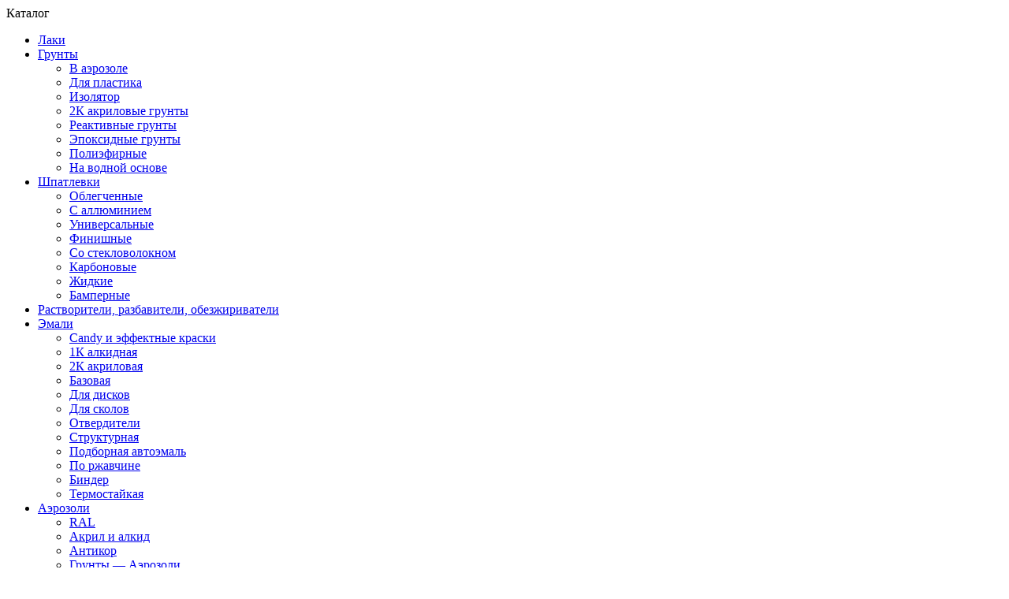

--- FILE ---
content_type: text/css
request_url: https://malyarka.by/wp-content/uploads/2025/12/xts-theme_settings_default-1766336663.css?ver=8.2.7
body_size: 4305
content:
@font-face {
	font-weight: normal;
	font-style: normal;
	font-family: "woodmart-font";
	src: url("//malyarka.by/wp-content/themes/woodmart/fonts/woodmart-font-1-400.woff2?v=8.2.7") format("woff2");
	font-display:swap;
}

@font-face {
	font-family: "star";
	font-weight: 400;
	font-style: normal;
	src: url("//malyarka.by/wp-content/plugins/woocommerce/assets/fonts/star.eot?#iefix") format("embedded-opentype"), url("//malyarka.by/wp-content/plugins/woocommerce/assets/fonts/star.woff") format("woff"), url("//malyarka.by/wp-content/plugins/woocommerce/assets/fonts/star.ttf") format("truetype"), url("//malyarka.by/wp-content/plugins/woocommerce/assets/fonts/star.svg#star") format("svg");
}

@font-face {
	font-family: "WooCommerce";
	font-weight: 400;
	font-style: normal;
	src: url("//malyarka.by/wp-content/plugins/woocommerce/assets/fonts/WooCommerce.eot?#iefix") format("embedded-opentype"), url("//malyarka.by/wp-content/plugins/woocommerce/assets/fonts/WooCommerce.woff") format("woff"), url("//malyarka.by/wp-content/plugins/woocommerce/assets/fonts/WooCommerce.ttf") format("truetype"), url("//malyarka.by/wp-content/plugins/woocommerce/assets/fonts/WooCommerce.svg#WooCommerce") format("svg");
}

:root {
	--wd-text-font: "Open Sans", Arial, Helvetica, sans-serif;
	--wd-text-font-weight: 400;
	--wd-text-color: rgb(48,48,48);
	--wd-text-font-size: 15px;
	--wd-title-font: "Lexend Deca", Arial, Helvetica, sans-serif;
	--wd-title-font-weight: 500;
	--wd-title-color: #242424;
	--wd-entities-title-font: "Lexend Deca", Arial, Helvetica, sans-serif;
	--wd-entities-title-font-weight: 500;
	--wd-entities-title-color: #333333;
	--wd-entities-title-color-hover: rgb(51 51 51 / 65%);
	--wd-alternative-font: "Lexend Deca", Arial, Helvetica, sans-serif;
	--wd-widget-title-font: "Lexend Deca", Arial, Helvetica, sans-serif;
	--wd-widget-title-font-weight: 500;
	--wd-widget-title-transform: capitalize;
	--wd-widget-title-color: #333;
	--wd-widget-title-font-size: 16px;
	--wd-header-el-font: "Open Sans", Arial, Helvetica, sans-serif;
	--wd-header-el-font-weight: 600;
	--wd-header-el-transform: capitalize;
	--wd-header-el-font-size: 13px;
	--wd-brd-radius: 10px;
	--wd-primary-color: rgb(244,125,53);
	--wd-alternative-color: rgb(244,93,0);
	--wd-link-color: #333333;
	--wd-link-color-hover: #242424;
	--btn-default-font-family: "Open Sans", Arial, Helvetica, sans-serif;
	--btn-default-font-weight: 400;
	--btn-default-transform: capitalize;
	--btn-default-bgcolor: rgb(244,125,53);
	--btn-default-bgcolor-hover: #F45D00;
	--btn-default-color: rgb(255,255,255);
	--btn-default-color-hover: rgb(255,255,255);
	--btn-accented-font-family: "Open Sans", Arial, Helvetica, sans-serif;
	--btn-accented-font-weight: 500;
	--btn-accented-transform: capitalize;
	--btn-accented-bgcolor: rgb(244,125,53);
	--btn-accented-bgcolor-hover: #F45D00;
	--btn-transform: capitalize;
	--wd-form-brd-width: 1px;
	--notices-success-bg: #459647;
	--notices-success-color: #fff;
	--notices-warning-bg: #E0B252;
	--notices-warning-color: #fff;
}
.wd-popup.wd-age-verify {
	--wd-popup-width: 500px;
}
.wd-popup.wd-promo-popup {
	background-color: #111111;
	background-image: none;
	background-repeat: no-repeat;
	background-size: contain;
	background-position: left center;
	--wd-popup-width: 800px;
}
:is(.woodmart-archive-shop .wd-builder-off,.wd-wishlist-content,.related-and-upsells,.cart-collaterals,.wd-shop-product,.wd-fbt) .wd-products-with-bg, :is(.woodmart-archive-shop .wd-builder-off,.wd-wishlist-content,.related-and-upsells,.cart-collaterals,.wd-shop-product,.wd-fbt) .wd-products-with-bg :is(.wd-product,.wd-cat) {
	--wd-prod-bg:rgb(255,255,255);
	--wd-bordered-bg:rgb(255,255,255);
}
:is(.woodmart-woocommerce-layered-nav, .wd-product-category-filter) .wd-scroll-content {
	max-height: 223px;
}
.wd-page-title {
	background-color: rgb(244,125,53);
	background-image: none;
	background-size: cover;
	background-position: center center;
}
.wd-footer {
	background-color: #ffffff;
	background-image: none;
}
html .wd-nav-mobile > li > a {
	text-transform: capitalize;
}
html .post.wd-post:not(.blog-design-small) .wd-entities-title {
	font-size: 18px;
}
.page .wd-page-content {
	background-color: rgb(246,246,246);
	background-image: none;
}
.woodmart-archive-shop:not(.single-product) .wd-page-content {
	background-color: rgb(246,246,246);
	background-image: none;
}
.single-product .wd-page-content {
	background-color: rgb(246,246,246);
	background-image: none;
}
.woodmart-archive-blog .wd-page-content {
	background-color: rgb(246,246,246);
	background-image: none;
}
html .wd-buy-now-btn {
	background: rgb(107,163,49);
}
html .wd-buy-now-btn:hover {
	background: rgb(95,158,44);
}
body, [class*=color-scheme-light], [class*=color-scheme-dark], .wd-search-form[class*="wd-header-search-form"] form.searchform, .wd-el-search .searchform {
	--wd-form-bg: rgb(255,255,255);
}
.product-labels .product-label.new {
	background-color: rgb(221,51,51);
}
.wd-popup.popup-quick-view {
	--wd-popup-width: 920px;
}
:root{
--wd-container-w: 1600px;
--wd-form-brd-radius: 5px;
--btn-accented-color: #fff;
--btn-accented-color-hover: #fff;
--btn-default-brd-radius: 5px;
--btn-default-box-shadow: none;
--btn-default-box-shadow-hover: none;
--btn-accented-brd-radius: 5px;
--btn-accented-box-shadow: none;
--btn-accented-box-shadow-hover: none;
}

@media (min-width: 1600px) {
section.elementor-section.wd-section-stretch > .elementor-container {
margin-left: auto;
margin-right: auto;
}
}


/* Global CSS */
.link-content {
    color: #fff;
}
.link-content:hover {
    color: #f47d35;
}
.link-hover a:hover {
    color: #f47d35;
}
.widgettitle, .widget-title {
    text-transform: math-auto;
}
.color-gr {
	font-family: 'Rubik Distressed';
	font-weight: 500;
	letter-spacing: -0.5px;
	background: linear-gradient(90deg, #c14a02 30%, #ce0ee5 50%, #000000 80%);
	-webkit-background-clip: text;
	-webkit-text-fill-color: transparent;
}
#categories-1 li.cat-item a:hover, ul.woodmart-recent-posts-list a:hover {
    color: #f47d35;
}
@media (min-width: 1025px) {
.widget-area {
    position: sticky;
    top: 100px;
}
}

.scrollToTop {
    background-color: #f47d35!important;
    color: #ffffff!important;
}
/* sticky menu CSS */
.wd-sticky-nav:is(:hover,.wd-opened) {
    width: 375px!important;
}
.wd-nav-sticky>li>a {
    min-height: 26px!important;
}
.wd-nav-sticky>li>a .nav-link-text {
    height: 26px!important;
}
html .wd-nav-mobile > li > a {
    text-transform: math-auto;
}
/* HEADER CSS */
.search-form .aws-container .aws-search-field {
  padding-left: 16px;  
	border-radius: 35px 0 0 35px !important;
	border: 1px solid rgb(0 0 0 / 10%);
    
}
.search-form .aws-container .aws-search-form .aws-form-btn {
	width: 60px;
  align-items: center;
	border: 1px solid rgb(0 0 0 / 10%);
	border-radius: 0 35px 35px 0 !important;
  background: #f47d35;
}

.aws-container .aws-search-form .aws-search-btn_icon {
    fill: currentColor;
    color: #fff;
}
.search-form .aws-container .aws-search-form .aws-form-btn:hover {
    background: #F45D00;
}

.search-form .aws-container .aws-focus .aws-search-field {
  border: 1px solid rgb(0 0 0 / 20%);
}
.search-form .aws-container .aws-search-form.aws-focus  .aws-form-btn {
	border: 1px solid rgb(0 0 0 / 20%);
}
#callback {
  display: inline-block;
	margin-bottom: 0;
	padding: 10px 20px;
	background: #F47D35 none repeat scroll 0 0;
	color: #fff;
	border-radius: 4px;
  border: 1px solid transparent;
  cursor: pointer;
	font-size: 14px;
	font-weight: 400;
	line-height: 1.42857;
	text-align: center;
	vertical-align: middle;
	white-space: nowrap;
	transition: opacity .4s;
}
#callback:hover {
    background: #F45D00;
}
textarea#form-field-message {
    height: 100px !important;
    min-height: 100px !important;
}
/* HOME CSS */
.brands-grid {
    margin: 30px 0;
    display: flex;
    flex-direction: row;
    flex-wrap: wrap;
    justify-content: space-around;
    gap: 12px;
    align-items: center;
    align-content: center;
}
.brand-item {
    display: flex;
    width: 100px;
    height: 100px;
    background: #fff;
    flex-direction: column;
    align-items: center;
    justify-content: center;
}
.brand-item img {
    object-fit: cover;
}
@media (max-width: 355px) {
.brand-item {
    width: 80px;
    height: 80px;
}
}
/* SHOP CSS */
.cat-block .nav-link-summary {
    padding: 6px 12px;
    background: #f1f1f1;
    border-radius: 4px;
}
/* ORDER CSS */
textarea#order_comments {
    height: 100px !important;
    min-height: 100px !important;
}
/* My_Account CSS */
a.reg_partner {
    color: #f47d35;
    font-weight: 600;
}
a.reg_partner:hover {
color: #F45D00;
}
@media (min-width: 769px) {
.yith-wcaf-registration-form .forms-container:not(.col2-set) {
    max-width: 90%;
}
.yith-wcaf-registration-form form {
    display: flex;
    flex-direction: row;
    flex-wrap: wrap;
    align-items: center;
    gap: 20px;
}
.yith-wcaf-registration-form .register-form p.form-row {
    width: calc(50% - 20px);
}
.yith-wcaf-registration-form p.form-row a.woocommerce-privacy-policy-link {
    color: #f47d35;
    font-weight: 500;
}
.yith-wcaf-registration-form a.woocommerce-terms-and-conditions-link {
    color: #f47d35;
    font-weight: 500;
}
}
.yith-wcaf-registration-form p.form-row:has(span.woocommerce-privacy-policy-text) {
    width: 100% !important;
}
.yith-wcaf-registration-form p#profile_terms_field {
    width: 100%;
}
.yith-wcaf-registration-form p.form-row:last-of-type {
    margin: auto;
}
.yith-wcaf-registration-form input[type=submit]:hover {
    background: #F45D00;
}
.yith-wcaf-registration-form a.button {
    text-transform: none;
    padding: 10px 20px;
    background: #F47D35 none repeat scroll 0 0;
    color: #fff;
    border-radius: 4px;
    border: 1px solid transparent;
    cursor: pointer;
    font-size: 14px;
    font-weight: 400;
    line-height: 1.42857;
    text-align: center;
    vertical-align: middle;
    transition: opacity .4s;
}
.yith-wcaf-registration-form a.button:hover {
    background: #F45D00;
}
.yith-wcaf-registration-form .register-form {
    padding: 40px 20px;
}
.yith-wcaf-dashboard .yith-wcaf-dashboard-settings input[type=submit] {
    padding: 10px 20px;
    background: #F47D35 none repeat scroll 0 0;
    color: #fff;
    border-radius: 4px;
    border: 1px solid transparent;
    cursor: pointer;
    font-size: 14px;
    font-weight: 400;
    line-height: 1.42857;
    text-align: center;
    vertical-align: middle;
    transition: opacity .4s;
}
.yith-wcaf-dashboard .yith-wcaf-dashboard-settings input[type=submit]:hover {
	background: #F45D00;
}
.yith-wcaf-section.yith-wcaf-dashboard-settings {
    margin-top: 30px;
    padding-top: 30px;
    border-top: 1px solid #e5e5e5;
}
.yith-wcaf-dashboard .yith-wcaf-table-top-bar .apply-filters {
    background: #F47D35 none repeat scroll 0 0;
    color: #fff;
    border-radius: 4px;
    border: 1px solid transparent;
}
.yith-wcaf-dashboard .yith-wcaf-table-top-bar .apply-filters:hover {
    background: #F45D00;
}
.yith-wcaf-link-generator .yith-wcaf-share ul {
    margin: 0;
	  display: flex;
    flex-direction: row;
	  align-items: flex-start;
    justify-content: flex-start;
    flex-wrap: wrap;
    gap: 10px;
}
.yith-wcaf-link-generator .yith-wcaf-share li a svg {
    width: 30px;
    height: 30px;
}
.yith-wcaf-link-generator .yith-wcaf-share a.icon-yith-facebook-official svg {
    width: 33px;
    height: 33px;
}
.yith-wcaf-link-generator .yith-wcaf-share a.icon-yith-twitter svg {
    width: 34px;
    height: 34px;
}
.yith-wcaf-link-generator .yith-wcaf-share a.icon-yith-pinterest-squared svg {
    width: 33px;
    height: 33px;
}
.yith-wcaf-link-generator .yith-wcaf-share li a svg:hover {
    transform: scale(1.2);
}
.woocommerce-MyAccount-navigation ul li a:hover {
    color: #f47d35;
}
.woocommerce-MyAccount-navigation ul li.is-active>a {
    color: #f47d35;
}
.wd-my-account-links .aff-payments-link a:before {
    content: "\f142";
}
.wd-my-account-links .aff-clicks-link a:before {
    content: "\f128";
}
.wd-my-account-links .aff-coupons-link a:before {
    content: "\f117";
}
.wd-my-account-links .aff-commissions-link a:before {
    content: "\f145";
}
.woocommerce-address-fields {
	margin-top: 30px;
	padding-top: 30px;
	border-top: 1px solid #e5e5e5;
}
.yith-wcaf-link-generator .link-generator-box .affiliate-info p .copy-field-wrapper .copy-trigger, .yith-wcaf-link-generator .link-generator-box .link-generator p .copy-field-wrapper .copy-trigger {
    background: #f47d35;
    padding: 10px;
    right: 0;
	  border-radius: 4px;
    color: #fff;
}
.yith-wcaf-link-generator .link-generator-box .affiliate-info p .copy-field-wrapper .copy-trigger:before, .yith-wcaf-link-generator .link-generator-box .link-generator p .copy-field-wrapper .copy-trigger:before {
    filter: invert(1) hue-rotate(180deg);
}
.yith-wcaf-link-generator .link-generator-box .affiliate-info p .copy-field-wrapper .copy-trigger:hover, .yith-wcaf-link-generator .link-generator-box .link-generator p .copy-field-wrapper .copy-trigger:hover {
    background: #F45D00;
}
/* Blog CSS */
.blog-post-loop .wd-post-actions {
    padding: 8px 9px 4px;
    background: #f47d35;
    border-radius: 50%;
}
img.attachment-large.size-large {
    height: 200px;
    width: 100%;
    object-fit: cover;
}
.wd-meta-author {
    opacity: 0;
    visibility: hidden;
}
.wd-post-image img {
    object-fit: cover;
    height: 390px;
}
header.wd-single-post-header .wd-post-meta {
    display: none;
}
.blog-design-meta-image.has-post-thumbnail .wd-post-header {
    padding: 10px;
    align-items: flex-end;
}
.blog-post-loop .wd-post-date {
    display: none;
}
.blog-post-loop .wd-post-thumb img {
    height: 200px;
    object-fit: cover;
}
/* Mobile CSS */
.mob-callback {
  padding: 0;
	background-color: transparent;
}
.mob-callback .wd-btn-icon {
  width: 30px;
}
@media (max-width: 340px) {
.wd-logo.wd-main-logo img {
    max-width: 120px !important;
}
}
/* Mobile HEADER CSS */
@media (max-width: 1440px) {
.text-description {
  font-size: 18px;
}
.wd-logo img {
  max-width: 140px !important;
}
}
@media (max-width: 1280px) {
.text-description {
    display: none;
}
.wd-tools-element.wd-header-sticky-nav {
    display: none;
}
}
@media (max-width: 1120px) {
.wd-nav.wd-style-bg>li>a {
    padding-inline: 6px;
}
}
@media (max-width: 1024px) {
.search-mobile i {
  display: none;
}
}
@media (max-width: 768px) {
.wd-el-breadcrumbs.wd-nowrap-md [class*="-breadcrumb"] {
  flex-wrap: wrap !important;
}
body .aws-search-result ul {
    max-height: 80vh;
}
}
@media (max-width: 550px) {
.search-mobile {
  display: flex;
  justify-content: flex-end;
}
.search-mobile i {
  display: flex;  
	width: 30px;
	height: 30px;
	font-size: 16px;
	background: #eb720b;
	color: #fff;
	justify-content: center;
	align-items: center;
	border-radius: 50%;
}
.aws-container .aws-search-field {
    padding-left: 16px;
    border-radius: 35px 0 0 35px !important;
    border: 1px solid rgb(0 0 0 / 10%);
}
.aws-container .aws-search-form .aws-form-btn {
    width: 60px;
    align-items: center;
    border: 1px solid rgb(0 0 0 / 10%);
    border-radius: 0 35px 35px 0 !important;
    background: #f47d35;
}
}
/* Mobile HOME SLIDER CSS */
@media (max-width: 768px) {
#slider-231 .wd-slide {
	aspect-ratio: 290 / 130;
	min-height: auto !important;
	height: auto;
}
}
@media (max-width: 550px) {
#slider-231 .wd-slider-pagin {
    margin-top: initial;
    bottom: -25px;
}
}

--- FILE ---
content_type: text/css
request_url: https://malyarka.by/wp-content/uploads/elementor/css/post-128.css?ver=1767347482
body_size: 1575
content:
.elementor-128 .elementor-element.elementor-element-47217fd{--display:flex;--flex-direction:column;--container-widget-width:100%;--container-widget-height:initial;--container-widget-flex-grow:0;--container-widget-align-self:initial;--flex-wrap-mobile:wrap;--gap:0px 0px;--row-gap:0px;--column-gap:0px;--margin-top:0px;--margin-bottom:0px;--margin-left:0px;--margin-right:0px;--padding-top:0px;--padding-bottom:0px;--padding-left:0px;--padding-right:0px;}.elementor-128 .elementor-element.elementor-element-df2c24e{--display:flex;--flex-direction:row;--container-widget-width:initial;--container-widget-height:100%;--container-widget-flex-grow:1;--container-widget-align-self:stretch;--flex-wrap-mobile:wrap;--gap:30px 20px;--row-gap:30px;--column-gap:20px;border-style:solid;--border-style:solid;border-width:0px 0px 1px 0px;--border-top-width:0px;--border-right-width:0px;--border-bottom-width:1px;--border-left-width:0px;border-color:#0000001B;--border-color:#0000001B;--margin-top:0px;--margin-bottom:40px;--margin-left:0px;--margin-right:0px;--padding-top:40px;--padding-bottom:41px;--padding-left:0px;--padding-right:0px;}.elementor-128 .elementor-element.elementor-element-bc2cc36{--display:flex;--flex-direction:row;--container-widget-width:initial;--container-widget-height:100%;--container-widget-flex-grow:1;--container-widget-align-self:stretch;--flex-wrap-mobile:wrap;}.elementor-128 .elementor-element.elementor-element-2fa95d5{--display:flex;--flex-direction:column;--container-widget-width:100%;--container-widget-height:initial;--container-widget-flex-grow:0;--container-widget-align-self:initial;--flex-wrap-mobile:wrap;--gap:5px 5px;--row-gap:5px;--column-gap:5px;}.elementor-128 .elementor-element.elementor-element-48d7317.elementor-element{--align-self:flex-start;}.elementor-128 .elementor-element.elementor-element-48d7317 .info-box-title{font-family:"Open Sans", Sans-serif;font-weight:700;}.elementor-128 .elementor-element.elementor-element-1b5cd6f .wd-text-block{font-family:"Open Sans", Sans-serif;font-weight:500;}.elementor-128 .elementor-element.elementor-element-23f96e0{--display:flex;--flex-direction:column;--container-widget-width:100%;--container-widget-height:initial;--container-widget-flex-grow:0;--container-widget-align-self:initial;--flex-wrap-mobile:wrap;--gap:5px 5px;--row-gap:5px;--column-gap:5px;}.elementor-128 .elementor-element.elementor-element-bb60c3e.elementor-element{--align-self:flex-start;}.elementor-128 .elementor-element.elementor-element-bb60c3e .info-box-title{font-family:"Open Sans", Sans-serif;font-weight:700;}.elementor-128 .elementor-element.elementor-element-cdc5d4a .wd-text-block{font-family:"Open Sans", Sans-serif;font-weight:500;}.elementor-128 .elementor-element.elementor-element-98893f9{--display:flex;--gap:5px 5px;--row-gap:5px;--column-gap:5px;}.elementor-128 .elementor-element.elementor-element-2e111f5.elementor-element{--align-self:flex-start;}.elementor-128 .elementor-element.elementor-element-2e111f5 .info-box-title{font-family:"Open Sans", Sans-serif;font-weight:700;}.elementor-128 .elementor-element.elementor-element-d2ee3cc .wd-text-block{font-family:"Open Sans", Sans-serif;font-weight:500;}.elementor-128 .elementor-element.elementor-element-8b46e3c{--display:flex;--flex-direction:row;--container-widget-width:initial;--container-widget-height:100%;--container-widget-flex-grow:1;--container-widget-align-self:stretch;--flex-wrap-mobile:wrap;--gap:30px 20px;--row-gap:30px;--column-gap:20px;--margin-top:0px;--margin-bottom:30px;--margin-left:0px;--margin-right:0px;}.elementor-128 .elementor-element.elementor-element-08ba1d4{--display:flex;--flex-direction:row;--container-widget-width:initial;--container-widget-height:100%;--container-widget-flex-grow:1;--container-widget-align-self:stretch;--flex-wrap-mobile:wrap;--gap:30px 20px;--row-gap:30px;--column-gap:20px;}.elementor-128 .elementor-element.elementor-element-7dc739a{--display:flex;--gap:5px 0px;--row-gap:5px;--column-gap:0px;}.elementor-128 .elementor-element.elementor-element-271e03a > .elementor-widget-container{margin:0px 0px 20px 0px;}.elementor-128 .elementor-element.elementor-element-271e03a{--wd-brd-radius:0px;}.elementor-128 .elementor-element.elementor-element-e81b44a .wd-text-block{font-family:"Open Sans", Sans-serif;font-weight:500;}.elementor-128 .elementor-element.elementor-element-6dc1024 .wd-text-block{font-family:"Open Sans", Sans-serif;font-weight:500;color:#333333;}.elementor-128 .elementor-element.elementor-element-f91abf7 .wd-text-block{font-family:"Open Sans", Sans-serif;font-weight:500;color:#333333;}.elementor-128 .elementor-element.elementor-element-6138796{width:auto;max-width:auto;margin:0px 0px calc(var(--kit-widget-spacing, 0px) + 5px) 0px;padding:0px 0px 0px 0px;}.elementor-128 .elementor-element.elementor-element-6138796 .elementor-heading-title{font-family:"Open Sans", Sans-serif;font-size:18px;font-weight:500;}.elementor-128 .elementor-element.elementor-element-981aa05 .elementor-repeater-item-81035be.elementor-social-icon{background-color:#F89A1E;}.elementor-128 .elementor-element.elementor-element-981aa05{--grid-template-columns:repeat(0, auto);text-align:left;--icon-size:24px;--grid-column-gap:10px;--grid-row-gap:0px;}.elementor-128 .elementor-element.elementor-element-981aa05 .elementor-social-icon{--icon-padding:10px;}.elementor-128 .elementor-element.elementor-element-9cfbe4f .elementor-repeater-item-81035be.elementor-social-icon{background-color:#F89A1E;}.elementor-128 .elementor-element.elementor-element-9cfbe4f{--grid-template-columns:repeat(0, auto);text-align:left;--icon-size:24px;--grid-column-gap:10px;--grid-row-gap:0px;}.elementor-128 .elementor-element.elementor-element-9cfbe4f .elementor-social-icon{--icon-padding:10px;}.elementor-128 .elementor-element.elementor-element-89c98a4{--display:flex;--gap:0px 0px;--row-gap:0px;--column-gap:0px;}.elementor-128 .elementor-element.elementor-element-8648b9a .wd-el-toggle-content{margin-top:10px;}.elementor-128 .elementor-element.elementor-element-8648b9a .wd-el-toggle-title{font-size:18px;}.elementor-128 .elementor-element.elementor-element-81b601c{--display:flex;}.elementor-128 .elementor-element.elementor-element-87400b0{--display:flex;--flex-direction:column;--container-widget-width:100%;--container-widget-height:initial;--container-widget-flex-grow:0;--container-widget-align-self:initial;--flex-wrap-mobile:wrap;}.elementor-128 .elementor-element.elementor-element-e1203a0{--display:flex;--flex-direction:row;--container-widget-width:initial;--container-widget-height:100%;--container-widget-flex-grow:1;--container-widget-align-self:stretch;--flex-wrap-mobile:wrap;--gap:30px 20px;--row-gap:30px;--column-gap:20px;}.elementor-128 .elementor-element.elementor-element-e70bfc1{--display:flex;--gap:0px 0px;--row-gap:0px;--column-gap:0px;}.elementor-128 .elementor-element.elementor-element-a265675 .wd-el-toggle-content{margin-top:10px;}.elementor-128 .elementor-element.elementor-element-a265675 .wd-el-toggle-title{font-size:18px;}.elementor-128 .elementor-element.elementor-element-3e3eb22{--display:flex;}.elementor-128 .elementor-element.elementor-element-d9a6f28{--display:flex;--flex-direction:column;--container-widget-width:100%;--container-widget-height:initial;--container-widget-flex-grow:0;--container-widget-align-self:initial;--flex-wrap-mobile:wrap;}.elementor-128 .elementor-element.elementor-element-04fcea7{--display:flex;--gap:0px 0px;--row-gap:0px;--column-gap:0px;}.elementor-128 .elementor-element.elementor-element-a28324d .wd-el-toggle-content{margin-top:10px;}.elementor-128 .elementor-element.elementor-element-a28324d .wd-el-toggle-title{font-size:18px;}.elementor-128 .elementor-element.elementor-element-8266646{--display:flex;}.elementor-128 .elementor-element.elementor-element-0b2fce5{--display:flex;--flex-direction:column;--container-widget-width:100%;--container-widget-height:initial;--container-widget-flex-grow:0;--container-widget-align-self:initial;--flex-wrap-mobile:wrap;}.elementor-128 .elementor-element.elementor-element-f4659a8{--display:flex;}.elementor-128 .elementor-element.elementor-element-5dd7a39 .wd-el-toggle-title{font-family:"Open Sans", Sans-serif;font-size:18px;font-weight:500;color:#333333;}.elementor-128 .elementor-element.elementor-element-7141743{--display:flex;}.elementor-128 .elementor-element.elementor-element-b079713{--display:flex;--flex-direction:column;--container-widget-width:100%;--container-widget-height:initial;--container-widget-flex-grow:0;--container-widget-align-self:initial;--flex-wrap-mobile:wrap;}.elementor-128 .elementor-element.elementor-element-3e7191f .elementor-repeater-item-a979bc1.elementor-social-icon{background-color:#000000;}.elementor-128 .elementor-element.elementor-element-3e7191f{--grid-template-columns:repeat(0, auto);text-align:left;--icon-size:24px;--grid-column-gap:10px;--grid-row-gap:0px;}.elementor-128 .elementor-element.elementor-element-3e7191f .elementor-social-icon{--icon-padding:10px;}@media(max-width:1024px){.elementor-128 .elementor-element.elementor-element-df2c24e{--flex-direction:column;--container-widget-width:100%;--container-widget-height:initial;--container-widget-flex-grow:0;--container-widget-align-self:initial;--flex-wrap-mobile:wrap;}.elementor-128 .elementor-element.elementor-element-bc2cc36{--flex-direction:row;--container-widget-width:initial;--container-widget-height:100%;--container-widget-flex-grow:1;--container-widget-align-self:stretch;--flex-wrap-mobile:wrap;--justify-content:space-between;--gap:20px 20px;--row-gap:20px;--column-gap:20px;--flex-wrap:wrap;}.elementor-128 .elementor-element.elementor-element-2e111f5 .info-box-title{font-size:16px;}.elementor-128 .elementor-element.elementor-element-8b46e3c{--flex-direction:column;--container-widget-width:100%;--container-widget-height:initial;--container-widget-flex-grow:0;--container-widget-align-self:initial;--flex-wrap-mobile:wrap;}.elementor-128 .elementor-element.elementor-element-7dc739a.e-con{--order:-99999 /* order start hack */;}.elementor-128 .elementor-element.elementor-element-89c98a4.e-con{--order:-99999 /* order start hack */;}.elementor-128 .elementor-element.elementor-element-f4659a8{--align-items:center;--container-widget-width:calc( ( 1 - var( --container-widget-flex-grow ) ) * 100% );}.elementor-128 .elementor-element.elementor-element-3e7191f{text-align:center;}}@media(max-width:768px){.elementor-128 .elementor-element.elementor-element-48d7317{width:100%;max-width:100%;}.elementor-128 .elementor-element.elementor-element-bb60c3e{width:100%;max-width:100%;}.elementor-128 .elementor-element.elementor-element-2e111f5{width:100%;max-width:100%;}.elementor-128 .elementor-element.elementor-element-08ba1d4{--flex-direction:column;--container-widget-width:100%;--container-widget-height:initial;--container-widget-flex-grow:0;--container-widget-align-self:initial;--flex-wrap-mobile:wrap;}.elementor-128 .elementor-element.elementor-element-7dc739a{--align-items:center;--container-widget-width:calc( ( 1 - var( --container-widget-flex-grow ) ) * 100% );}.elementor-128 .elementor-element.elementor-element-6138796{text-align:center;}.elementor-128 .elementor-element.elementor-element-981aa05{text-align:center;}.elementor-128 .elementor-element.elementor-element-9cfbe4f{text-align:center;}.elementor-128 .elementor-element.elementor-element-e1203a0{--flex-direction:column;--container-widget-width:100%;--container-widget-height:initial;--container-widget-flex-grow:0;--container-widget-align-self:initial;--flex-wrap-mobile:wrap;}.elementor-128 .elementor-element.elementor-element-f4659a8{--align-items:center;--container-widget-width:calc( ( 1 - var( --container-widget-flex-grow ) ) * 100% );}.elementor-128 .elementor-element.elementor-element-3e7191f{text-align:center;}}@media(min-width:769px){.elementor-128 .elementor-element.elementor-element-2fa95d5{--width:50%;}.elementor-128 .elementor-element.elementor-element-23f96e0{--width:50%;}.elementor-128 .elementor-element.elementor-element-98893f9{--width:50%;}.elementor-128 .elementor-element.elementor-element-08ba1d4{--width:41%;}.elementor-128 .elementor-element.elementor-element-7dc739a{--width:62%;}.elementor-128 .elementor-element.elementor-element-89c98a4{--width:38%;}.elementor-128 .elementor-element.elementor-element-e1203a0{--width:59%;}.elementor-128 .elementor-element.elementor-element-e70bfc1{--width:28%;}.elementor-128 .elementor-element.elementor-element-04fcea7{--width:28%;}.elementor-128 .elementor-element.elementor-element-f4659a8{--width:42%;}}@media(max-width:1024px) and (min-width:769px){.elementor-128 .elementor-element.elementor-element-bc2cc36{--width:100%;}.elementor-128 .elementor-element.elementor-element-2fa95d5{--width:100%;}.elementor-128 .elementor-element.elementor-element-23f96e0{--width:270px;}.elementor-128 .elementor-element.elementor-element-98893f9{--width:270px;}.elementor-128 .elementor-element.elementor-element-08ba1d4{--width:100%;}.elementor-128 .elementor-element.elementor-element-7dc739a{--width:66.7%;}.elementor-128 .elementor-element.elementor-element-89c98a4{--width:33.3%;}.elementor-128 .elementor-element.elementor-element-e1203a0{--width:100%;}.elementor-128 .elementor-element.elementor-element-e70bfc1{--width:33.3%;}.elementor-128 .elementor-element.elementor-element-04fcea7{--width:33.3%;}.elementor-128 .elementor-element.elementor-element-f4659a8{--width:100%;}}

--- FILE ---
content_type: text/css
request_url: https://malyarka.by/wp-content/uploads/elementor/css/post-88366.css?ver=1767347477
body_size: 644
content:
.elementor-88366 .elementor-element.elementor-element-18fb9117{--display:flex;--min-height:600px;--flex-direction:column;--container-widget-width:100%;--container-widget-height:initial;--container-widget-flex-grow:0;--container-widget-align-self:initial;--flex-wrap-mobile:wrap;--padding-top:20px;--padding-bottom:20px;--padding-left:20px;--padding-right:20px;}.elementor-88366 .elementor-element.elementor-element-655faf68{text-align:center;}.elementor-88366 .elementor-element.elementor-element-655faf68 .elementor-heading-title{font-size:24px;font-weight:600;}.elementor-88366 .elementor-element.elementor-element-2f9c093b .elementor-field-group{padding-right:calc( 10px/2 );padding-left:calc( 10px/2 );margin-bottom:10px;}.elementor-88366 .elementor-element.elementor-element-2f9c093b .elementor-form-fields-wrapper{margin-left:calc( -10px/2 );margin-right:calc( -10px/2 );margin-bottom:-10px;}.elementor-88366 .elementor-element.elementor-element-2f9c093b .elementor-field-group.recaptcha_v3-bottomleft, .elementor-88366 .elementor-element.elementor-element-2f9c093b .elementor-field-group.recaptcha_v3-bottomright{margin-bottom:0;}body.rtl .elementor-88366 .elementor-element.elementor-element-2f9c093b .elementor-labels-inline .elementor-field-group > label{padding-left:0px;}body:not(.rtl) .elementor-88366 .elementor-element.elementor-element-2f9c093b .elementor-labels-inline .elementor-field-group > label{padding-right:0px;}body .elementor-88366 .elementor-element.elementor-element-2f9c093b .elementor-labels-above .elementor-field-group > label{padding-bottom:0px;}.elementor-88366 .elementor-element.elementor-element-2f9c093b .elementor-field-type-html{padding-bottom:0px;}.elementor-88366 .elementor-element.elementor-element-2f9c093b .elementor-field-group .elementor-field:not(.elementor-select-wrapper){background-color:#ffffff;}.elementor-88366 .elementor-element.elementor-element-2f9c093b .elementor-field-group .elementor-select-wrapper select{background-color:#ffffff;}.elementor-88366 .elementor-element.elementor-element-2f9c093b .e-form__buttons__wrapper__button-next{background-color:var( --e-global-color-accent );color:#ffffff;}.elementor-88366 .elementor-element.elementor-element-2f9c093b .elementor-button[type="submit"]{background-color:var( --e-global-color-accent );color:#ffffff;}.elementor-88366 .elementor-element.elementor-element-2f9c093b .elementor-button[type="submit"] svg *{fill:#ffffff;}.elementor-88366 .elementor-element.elementor-element-2f9c093b .e-form__buttons__wrapper__button-previous{color:#ffffff;}.elementor-88366 .elementor-element.elementor-element-2f9c093b .e-form__buttons__wrapper__button-next:hover{background-color:var( --e-global-color-primary );color:#ffffff;}.elementor-88366 .elementor-element.elementor-element-2f9c093b .elementor-button[type="submit"]:hover{background-color:var( --e-global-color-primary );color:#ffffff;}.elementor-88366 .elementor-element.elementor-element-2f9c093b .elementor-button[type="submit"]:hover svg *{fill:#ffffff;}.elementor-88366 .elementor-element.elementor-element-2f9c093b .e-form__buttons__wrapper__button-previous:hover{color:#ffffff;}.elementor-88366 .elementor-element.elementor-element-2f9c093b .elementor-message{font-size:12px;}.elementor-88366 .elementor-element.elementor-element-2f9c093b{--e-form-steps-indicators-spacing:20px;--e-form-steps-indicator-padding:30px;--e-form-steps-indicator-inactive-secondary-color:#ffffff;--e-form-steps-indicator-active-secondary-color:#ffffff;--e-form-steps-indicator-completed-secondary-color:#ffffff;--e-form-steps-divider-width:1px;--e-form-steps-divider-gap:10px;}@media(min-width:769px){.elementor-88366 .elementor-element.elementor-element-18fb9117{--content-width:550px;}}